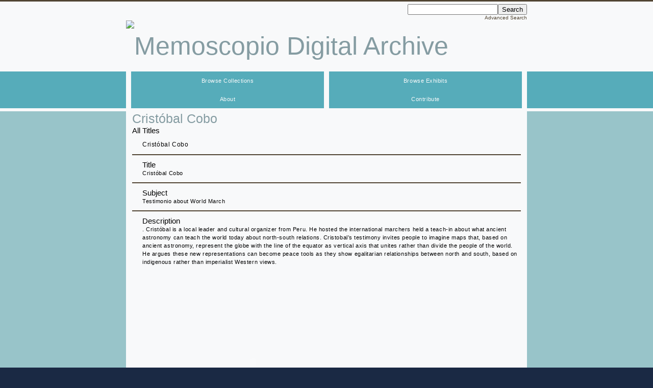

--- FILE ---
content_type: text/html; charset=UTF-8
request_url: http://archive.memoscopio.org/items/show/3062
body_size: 3506
content:
<!DOCTYPE html PUBLIC "-//W3C//DTD XHTML 1.0 Strict//EN"
	"http://www.w3.org/TR/xhtml1/DTD/xhtml1-strict.dtd">
<html xmlns="http://www.w3.org/1999/xhtml">
<head>
<title>Memoscopio Digital Archive | Crist&oacute;bal Cobo </title>

<!-- Meta -->
<meta http-equiv="Content-Type" content="text/html; charset=utf-8" />
<meta name="description" content="What it is.     The Archive is a long-term project currently in its seminal stages. It will serve as a repository of the interviews, images, and other materials Memoscopio will gather  as we document and study different expressions of nonviolence.   The Archive&rsquo;s first collection features  resulted from our study of the World March for Peace and Nonviolence and features 191 written and filmed Testimonios." />

<link rel="alternate" type="application/rss+xml" title="Omeka RSS Feed" href="/items/browse?output=rss2" />
<!-- Stylesheets -->
<link rel="stylesheet" media="screen" href="http://archive.memoscopio.org/themes/seasons/css/winter.css" />
<link rel="stylesheet" media="print" href="http://archive.memoscopio.org/themes/seasons/css/print.css" />

<!-- Only IE6 and below see the following link -->
<!--[if IE ]>
    <link rel="stylesheet" media="screen" href="http://archive.memoscopio.org/themes/seasons/css/ie.css" />
<![endif]-->

<!-- JavaScripts -->
<script type="text/javascript" src="http://archive.memoscopio.org/application/views/scripts/javascripts/prototype.js" charset="utf-8"></script>
<script type="text/javascript" src="http://archive.memoscopio.org/application/views/scripts/javascripts/prototype-extensions.js" charset="utf-8"></script>
<script type="text/javascript" src="http://archive.memoscopio.org/application/views/scripts/javascripts/scriptaculous.js?load=effects,dragdrop" charset="utf-8"></script>
<script type="text/javascript" src="http://archive.memoscopio.org/application/views/scripts/javascripts/search.js" charset="utf-8"></script>

<!-- Plugin Stuff -->

</head>
<body id="items" class="show item">
	<div id="wrap">
		<div id="header">
			<div class="center-div">
    			<div id="search-wrap">
    				<form id="simple-search" action="/items/browse" method="get">
<fieldset>

<input type="text" name="search" id="search" value="" class="textinput" /><input type="submit" name="submit_search" id="submit_search" value="Search" /></fieldset>

</form>    				<a href="/items/advanced-search">Advanced Search</a>    			</div>
    			<div id="site-title">
    			    <a href="http://archive.memoscopio.org" ><img src="http://archive.memoscopio.org/archive/theme_uploads/seasons_logo_lgs_archivo_web.jpg" title="Memoscopio Digital Archive" /></a>
    			</div>
			</div><!--center-div-->
		</div>

		<div id="primary-nav">
			<ul class="navigation">
			<li class="nav-browse-collections"><a href="/collections">Browse Collections</a></li>
<li class="nav-browse-exhibits"><a href="/exhibits">Browse Exhibits</a></li>
<li class="nav-about"><a href="/about">About</a></li>
<li class="nav-contribute"><a href="/contribution">Contribute</a></li>
			</ul>
		</div>
			
		<div id="content">
			
		<div id="content-container" class="center-div">
<div id="primary">
	
	<h1>Crist&oacute;bal Cobo </h1>

    <h3>All Titles</h3>
	<ul class="title-list">
                   <li class="item-title">
           Crist&oacute;bal Cobo            </li>
        	</ul>
	
	<!--  The following function prints all the the metadata associated with an item: Dublin Core, extra element sets, etc. See http://omeka.org/codex or the examples on items/browse for information on how to print only select metadata fields. -->
	<div class="element-set">
    <h2>Dublin Core</h2>
        <div id="dublin-core-title" class="element">
        <h3>Title</h3>
                                    <div class="element-text">Crist&oacute;bal Cobo </div>
                    </div><!-- end element -->
            <div id="dublin-core-subject" class="element">
        <h3>Subject</h3>
                                    <div class="element-text">Testimonio about World March</div>
                    </div><!-- end element -->
            <div id="dublin-core-description" class="element">
        <h3>Description</h3>
                                    <div class="element-text">. Crist&oacute;bal is a local leader and cultural organizer from Peru. He hosted the international  marchers  held a teach-in about what ancient astronomy can teach the world today about north-south relations. Cristobal&rsquo;s testimony invites people to imagine maps that, based on ancient astronomy, represent the globe with the line of the equator as vertical axis that unites rather than divide the people of the world. He argues these new representations can become peace tools as they show egalitarian relationships between north and south, based on indigenous rather than imperialist Western views.
<div><br />&nbsp;
<div>&nbsp;  
<object width="420" height="315">
<param name="movie" value="http://www.youtube.com/v/lDqIaX6QwTY?version=3&amp;hl=en_US&amp;rel=0" />
<param name="allowFullScreen" value="true" />
<param name="allowscriptaccess" value="always" /><embed type="application/x-shockwave-flash" width="420" height="315" src="http://www.youtube.com/v/lDqIaX6QwTY?version=3&amp;hl=en_US&amp;rel=0" allowscriptaccess="always" allowfullscreen="true"></embed>
</object>
</div>
</div></div>
                    </div><!-- end element -->
            <div id="dublin-core-creator" class="element">
        <h3>Creator</h3>
                                    <div class="element-text">Crist&oacute;bal &amp; Memoscopio </div>
                    </div><!-- end element -->
                    <div id="dublin-core-date" class="element">
        <h3>Date</h3>
                                    <div class="element-text">Dic/18/2009</div>
                    </div><!-- end element -->
                        <div id="dublin-core-format" class="element">
        <h3>Format</h3>
                                    <div class="element-text">video</div>
                    </div><!-- end element -->
            <div id="dublin-core-language" class="element">
        <h3>Language</h3>
                                    <div class="element-text">Spanish</div>
                    </div><!-- end element -->
                <div id="dublin-core-identifier" class="element">
        <h3>Identifier</h3>
                                    <div class="element-text">TMM244</div>
                    </div><!-- end element -->
            </div><!-- end element-set --><div class="element-set">
    <h2>Contribution Form</h2>
        <div id="contribution-form-online-submission" class="element">
        <h3>Online Submission</h3>
                                    <div class="element-text">No</div>
                    </div><!-- end element -->
            <div id="contribution-form-posting-consent" class="element">
        <h3>Posting Consent</h3>
                                    <div class="element-text">Yes</div>
                    </div><!-- end element -->
            <div id="contribution-form-submission-consent" class="element">
        <h3>Submission Consent</h3>
                                    <div class="element-text">Yes</div>
                    </div><!-- end element -->
            <div id="contribution-form-contributor-is-creator" class="element">
        <h3>Contributor is Creator</h3>
                                    <div class="element-text">Yes</div>
                    </div><!-- end element -->
        </div><!-- end element-set --><div class="element-set">
    <h2>Oral History Item Type Metadata</h2>
        <div id="oral-history-item-type-metadata-interviewer" class="element">
        <h3>Interviewer</h3>
                                    <div class="element-text">Memoscopio Team</div>
                    </div><!-- end element -->
            <div id="oral-history-item-type-metadata-interviewee" class="element">
        <h3>Interviewee</h3>
                                    <div class="element-text">Crist&oacute;bal Cobo, 42, cultural producer from Cayambre, Ecuador. </div>
                    </div><!-- end element -->
            <div id="oral-history-item-type-metadata-location" class="element">
        <h3>Location</h3>
                                    <div class="element-text">Line of the Equator, Ecuador</div>
                    </div><!-- end element -->
                            </div><!-- end element-set -->	
	<!-- The following returns all of the files associated with an item. -->
	<div id="itemfiles" class="element">
	    <h3>Files</h3>
		<div class="element-text"></div>
	</div>
	
	<!-- If the item belongs to a collection, the following creates a link to that collection. -->
	
    <!-- The following prints a list of all tags associated with the item -->
		<div id="item-tags" class="element">
		<h3>Tags</h3>
		<div class="element-text"><a href="/items/browse/tag/A+theory+of+change%3A+offering+alternatives" rel="tag">A theory of change: offering alternatives</a>, <a href="/items/browse/tag/Age%3A+36-45" rel="tag">Age: 36-45</a>, <a href="/items/browse/tag/Format%3A+filmed" rel="tag">Format: filmed</a>, <a href="/items/browse/tag/Format%3A+intervention" rel="tag">Format: intervention</a>, <a href="/items/browse/tag/From+ecuador" rel="tag">From ecuador</a>, <a href="/items/browse/tag/place%3A+line+of+equator" rel="tag">place: line of equator</a></div> 
	</div>
		
	<!-- The following prints a citation for this item. -->
	<div id="item-citation" class="element">
    	<h3>Citation</h3>
    	<div class="element-text">Crist&oacute;bal &amp; Memoscopio , "Crist&oacute;bal Cobo ," in Memoscopio Digital Archive, Item #3062, http://archive.memoscopio.org/items/show/3062 (accessed January 18, 2026).</div>
	</div>

	<ul class="item-pagination navigation">
	<li id="previous-item" class="previous">
		<a href="/items/show/3052">Previous Item</a>	</li>
	<li id="next-item" class="next">
		<a href="/items/show/3072">Next Item</a>	</li>
	</ul>
	
	<span class="Z3988" title="ctx_ver=Z39.88-2004&amp;rft_val_fmt=info%3Aofi%2Ffmt%3Akev%3Amtx%3Adc&amp;rfr_id=info%3Asid%2Fomeka.org%3Agenerator&amp;rft.creator=Crist%26oacute%3Bbal+%26amp%3B+Memoscopio+&amp;rft.subject=Testimonio+about+World+March&amp;rft.date=Dic%2F18%2F2009&amp;rft.format=video&amp;rft.language=Spanish&amp;rft.title=Crist%26oacute%3Bbal+Cobo+&amp;rft.description=.+Crist%26oacute%3Bbal+is+a+local+leader+and+cultural+organizer+from+Peru.+He+hosted+the+international++marchers++held+a+teach-in+about+what+ancient+astronomy+can+teach+the+world+today+about+north-south+relations.+Cristobal%26rsquo%3Bs+testimony+invites+people+to+imagine+maps+that%2C+based+on+ancient+astronomy%2C+represent+the+globe+with+the+line+of+the+equator+as+vertical+axis+that+unites+rather+than+divide+the+people+of+the+world.+He+argues+these+new+representations+can+become+peace+tools+as+they+show+ega&amp;rft.type=interview&amp;rft.identifier=http%3A%2F%2Farchive.memoscopio.org%2Fitems%2Fshow%2F3062"></span>	
</div><!-- end primary -->

</div><!-- end content-container -->

</div><!-- end content -->

<div id="footer">

	<div id="footer-content" class="center-div">
		<ul class="navigation">
			<li class="nav-home"><a href="/">Home</a></li>
<li class="nav-browse-items current"><a href="/items">Browse Items</a></li>
<li class="nav-browse-collections"><a href="/collections">Browse Collections</a></li>
<li class="nav-browse-exhibits"><a href="/exhibits">Browse Exhibits</a></li>
<li class="nav-about"><a href="/about">About</a></li>
<li class="nav-contribute"><a href="/contribution">Contribute</a></li>
		</ul>

		<p>Proudly powered by <a href="http://omeka.org">Omeka</a></p>
		
	</div><!-- end footer-content -->
	
	
	<div id="google_translate_element"></div><script>
	function googleTranslateElementInit() {
	  new google.translate.TranslateElement({
	    pageLanguage: 'en'
	  }, 'google_translate_element');
	}
	</script><script src="http://translate.google.com/translate_a/element.js?cb=googleTranslateElementInit"></script>
	
	
</div><!-- end footer -->

</div><!--end wrap-->

</body>

</html>

--- FILE ---
content_type: text/css
request_url: http://archive.memoscopio.org/themes/seasons/css/winter.css
body_size: 9051
content:
/* == Reset == */
@import url("reset.css");

/* == Generic == */
body {font:62.5% Verdana, Arial, sans-serif; background-color:#1A2944;border-top:3px solid #514533;}
	
	/* -- Headings -- */
	h1 {color:#859ca2;font-size:2.5em;}
	h2 {font-size:2em;}
	    .element-set h2 {display:none;}
	h3 {font-size:1.5em;}
	
	/* -- Misc. Block Elements -- */
	p, ul, ol {font-size:1.1em;letter-spacing:.05em;line-height:1.5em;}
	
	#content ul, ol {font-size:1.1em;letter-spacing:.05em;line-height:1.5em;}
	#content ol {list-style:decimal inside;}
	
	/* -- Misc Inline elements -- */
	em {font-style:italic;}
	strong {font-weight:bold;}
	
	/* -- Links -- */
	a {text-decoration:none;color:#514533;}
	
	/* -- Misc Classes -- */
	.item-description a.show {padding-left:5px;}
	.item-img {margin-top:3px;float:left;margin-right:5px;}
	.center-div {width:786px; margin:0 auto;}

		/* Navigation Classes*/
		.navigation {list-style:none;margin-top:1em;}
		.navigation li {display:inline;}
		
		/* Pagination Classes */
		.item-pagination {float:right;margin:10px 0 10px 0;}
		.item-pagination li.next {margin-left:20px;}
		
		.pagination ul {text-align:right; line-height:1em; padding:0.5em; }
		.pagination li {display:inline; margin-left:1em; margin-bottom:0;}
		.pagination a {padding:0.5em 1em 0.5em;}
		

		.pagination .next {padding-left:1em;}
		.pagination .previous {padding-right:1em;}
		.pagination .current {color:#514533;background-color:#98C4C9;padding:0.25em .75em 0.25em;}
		
		/* Item Classes */
		
		/* Tag Clouds */
		.hTagcloud {margin-top:2em;clear:both;}
		.hTagcloud ul {list-style:none; margin-left:0; padding-left:0; line-height:1.8em;}
			.hTagcloud li {display:inline;margin-right:8px;}

			.popular {font-size:100%;}
			.v-popular {font-size:140%;}
			.vv-popular {font-size:180%;}
			.vvv-popular {font-size:220%;}
			.vvvv-popular {font-size:260%;}
			.vvvvv-popular {font-size:300%;}
			.vvvvvv-popular {font-size:320%;}
			.vvvvvvv-popular {font-size:340%;}
			.vvvvvvvv-popular {font-size:360%;}

			.popular a, .popular a:visited {color: #514533;}
			.v-popular a, .v-popular a:visited {color: #514533;}
			.vv-popular a, .vv-popular a:visited {color: #514533;}
			.vvv-popular a, .vvv-popular a:visited {color: #514533;}
			.vvvv-popular a, .vvvv-popular a:visited {color: #514533;}
			.vvvvv-popular a, .vvvvv-popular a:visited {color: #514533;}
			.vvvvvv-popular a, .vvvvvv-popular a:visited {color: #514533;}
			.vvvvvvv-popular a, .vvvvvvv-popular a:visited {color: #514533;}
			.vvvvvvvv-popular a, .vvvvvvvv-popular a:visited {color: #514533;}


/* == Header == */
#header {background-color:#F8F9FA;}

#site-title {font-size:5em;line-height:2em;}
#site-title a {color:#859ca2;}

div#search-wrap, #search a{float:right;margin-top:5px;text-align:right;}

/* == Content == */

	/* -- Structure -- */
	#content {clear:both; overflow:visible;background-color:#98C4C9;}
	#content-container{width:762px;min-height:200px; background-color:#F8F9FA;overflow:hidden;padding:0 12px 10px 12px;}
		#primary {}
		#secondary {}
	
	/* -- General -- */
	#home #primary h3 {margin:2px 0 2px 0;}
	#featured-item {overflow:hidden;}
	#featured-collection {margin-top:15px;clear:both;}
	#featured-exhibit {margin-top:15px;}

	#recent-items .item {border-bottom:2px #514533 solid;margin-bottom:10px;padding-bottom:10px;overflow:hidden;}
	
	/* -- Navigation -- */
	#primary-nav { background-color:#56ACBA;border-bottom: 6px solid #F8F9FA}
	#primary-nav ul {list-style:none; padding:0; width: 786px; margin:0 auto; overflow:hidden;background-color:#F8F9FA;}
	/* The widths of #primary-nav li's need to be adjusted if more nav items are added (e.g. via the ExhibitBuilder or StaticPage plugins).
	The easiest method is to divide 756 by the number of nav items and set the li width at that. Then divide 30 by the number of nav items+1 and set that as the margin-left.
	So the formula is (li width)=756/(# of nav items) and margin-left=30/(#nav items + 1)
	For example, a 4 item nav would have the li width set at 189px with a 6px margin-left. */
	#primary-nav li {display:block; float:left; width: 378px; margin-left:10px;}
	#primary-nav a {display:block; float:left; text-decoration:none; width:100%; padding: 10px 0; text-align:center;color: #F8F9FA; background:#56ACBA;}
	#primary-nav a:hover {background:#1A2944;}
	
	#items #primary-nav .nav-items a {background:#1A2944;}
	#exhibits #primary-nav .nav-exhibits a {background:#1A2944;}
	#collections #primary-nav .nav-collections a {background:#1A2944;}
	#about #primary-nav .nav-about a {background:#1A2944;}
	
	#secondary-nav {margin-bottom:1em; font-size:1.5em;float:right;}
	#secondary-nav li {padding:0.5em 0;}
	#secondary-nav a {padding:0.5em 1em 0.5em;}
	#secondary-nav a:hover {}
	#secondary-nav .current a{background:#98C4C9;font-weight:bold;}
	#secondary-nav a.current {background:#98C4C9;font-weight:bold;}
	
	/* -- Pagination -- */
	#pagination-top {clear:both;}
	#pagination-bottom {margin-top:10px;}

/* == Home Page == */
#home #primary {width:294px;float:left;}
#home #secondary {width:400px;float:right;padding:0 30px 10px 30px;}

.item-description {font-size:1.1em;letter-spacing:.05em;line-height:1.5em;}
.item-description p {font-size:1em;}

/* == Items Pages == */
#primary #search {float:left;text-align:left;font-size:1.1em;letter-spacing:.05em;line-height:1.5em;color:#1B0600;;}
#primary #search div, legend {padding-top:4px;}
#primary #search input {margin-top:4px;}

#items.browse .item {padding:10px 20px 10px 20px;overflow:hidden;border-bottom:2px #514533 solid;}
#items.browse .item-description {margin-top:3px;}
#items.browse .tags {margin-top:3px;}

#items.show .element {padding:10px 0 10px 20px;overflow:hidden;border-bottom:2px #514533 solid;}
#items.show h3 {font-size:1.5em;}

.title-list {padding:10px 20px 10px 20px;overflow:hidden;border-bottom:2px #514533 solid;}
.title-list li {font-size:1.1em;letter-spacing:.05em;line-height:1.5em;}

.element-text {font-size:1.1em;letter-spacing:.05em;line-height:1.5em;}
.element-text p {font-size:1em;}
.element-text-empty {font-size:1.1em;letter-spacing:.05em;line-height:1.5em;}

    /* Advanced Search */
    textarea {width:378px; height:312px;float:right;}
    legend {display:none;}
    fieldset {display:block; clear:both;}
    label {font-size:1.1em;}
    .label {font-size:1.1em;}
    .inputs {overflow:hidden;zoom:1;}
    .field {border-bottom:1px solid #514533; padding:0.75em 0; overflow:hidden; width:512px;}
    .field label {float:left; width: 114px;font-weight:normal;clear:left; }
    .field .label {float:left; width: 114px;font-weight:normal;clear:left; }
    .field .textinput, .field select {float:right; width: 378px;background:#fff;}
    .field select {width: 382px;}
    .field input {margin:0;margin-left:16px;}
    input.submitinput {margin-top:1em;}
    .radioinputs {display:block; margin-bottom:0.5em; overflow:hidden;}
    .radioinputs label {display:block; float:left; width: 48%; clear:none;}
    input#description {width: 378px; height: 312px;}
    .search-entry select {margin-bottom:.5em;}
    #submit_search_advanced {margin:.5em 0 1em 455px;}
	
	.no-results {margin:10px;}
	#advanced_search_header {font-size:1.4em;}
	#primary #basic_search_header {font-size:1.4em;}

/* == Exhibit Pages == */
#exhibits p {padding:5px 20px 0}

#exhibits .exhibit {clear:both;border-bottom:2px #514533 solid;padding:10px 20px 10px 20px;}

#exhibit-summary {clear:both;padding:10px 20px}
#exhibit-summary h3 {font-size:1.5em;padding:3px 0;}
#exhibit-summary p {padding-bottom:5px;}

#exhibit-show {clear:both;padding:10px 20px 10px 20px;}
#exhibit-show p {padding-bottom:5px;}

.exhibit-section-nav {list-style:none;margin-top:1em;}
.exhibit-section-nav li {display:inline;}
.exhibit-section-nav {margin-bottom:1em; font-size:1.5em;}
.exhibit-section-nav li {padding:0.5em 0;}
.exhibit-section-nav a {padding:0.5em 1em 0.5em;}
.exhibit-section-nav a:hover {}
.exhibit-section-nav .current a {background:#98C4C9;font-weight:bold;}
.exhibit-section-nav a.current {background:#98C4C9;font-weight:bold;}

.exhibit-page-nav {margin:10px 0 10px 0;clear:both;}
ul.exhibit-page-nav {line-height:1em; padding:0.5em 0; }
.exhibit-page-nav li {display:inline; margin-bottom:0;padding:0.5em 0;}
.exhibit-page-nav a {padding:0.5em 1em 0.5em;}
.exhibit-page-nav .current {color:#514533;background-color:#98C4C9;}

/* == Collections Pages == */
.collection {padding:10px 20px;border-bottom:2px #514533 solid;overflow:hidden;}
#collections.show h3 {font-size:1.5em;}
#collections.show .element {padding-top:10px;}
#collections.show .element-text {padding:0 10px;}

/* == Footer == */
#footer {clear:both; padding-top:12px; border-top: 6px solid #F8F9FA;background-color:#1A2944;height:100px;}
#footer-content ul {list-style:none; padding:0; margin:0; overflow:hidden;}
#footer-content li {display:block;float:right;padding:0 5px 0 5px;font-size:1.1em;letter-spacing:.05em;line-height:1.5em;}
#footer a {color:#98C4C9;}
#footer a:hover {text-decoration:underline;}
#footer p {color:#fff;float:right;margin-right:5px;}










--- FILE ---
content_type: application/javascript
request_url: http://archive.memoscopio.org/application/views/scripts/javascripts/search.js
body_size: 1871
content:
if(typeof Omeka == 'undefined') {
	Omeka = {};
}

Omeka.Search = {};

Object.extend(Omeka.Search, {
	activateSearchButtons: function() {
		var addButton = $$('.add_search');
	
		var removeButtons = $$('.remove_search');
	
		var addAdvancedSearch = function() {
			//Copy the div that is already on the search form
			var oldDiv = $$('.search-entry').last();
	
			//Clone the div and append it to the form
			var div = oldDiv.cloneNode(true);
					
			oldDiv.up().appendChild(div);
	
			var inputs = $A(div.getElementsByTagName('input'));
			var selects = $A(div.getElementsByTagName('select'));
	
			//Find the index of the last advanced search formlet and inc it
			//I.e. if there are two entries on the form, they should be named advanced[0], advanced[1], etc
			var inputName = inputs[0].getAttribute('name');
	
			//Match the index, parse into integer, increment and convert to string again				
			var index = inputName.match(/advanced\[(\d+)\]/)[1];
			var newIndex = (parseInt(index) + 1).toString();
	
			//Reset the selects and inputs	
					
			inputs.each(function(i) {
				i.value = '';
				i.setAttribute('name', i.name.gsub(/\d+/, newIndex) );
			});
			selects.each(function(s) {
				s.selectedIndex = 0;
				s.setAttribute('name', s.name.gsub(/\d+/, newIndex) );
			});	
									
			//Make the button special again
			var add = div.select('.add_search').first();
	
			add.onclick = addAdvancedSearch;
	
			var remove = div.select('.remove_search').first();
			removeAdvancedSearch(remove);
		}
	
		var removeAdvancedSearch = function(button) {
			Event.observe(button, 'click', function() {
					button.up().destroy();
			});
		}
	
		//Make each button respond to clicks
		addButton.each(function(button) {
			Event.observe(button, 'click', addAdvancedSearch);
		});
	
		removeButtons.each(function(button) {
			removeAdvancedSearch(button);
		});
	}

});

--- FILE ---
content_type: application/javascript
request_url: http://archive.memoscopio.org/application/views/scripts/javascripts/prototype-extensions.js
body_size: 692
content:
//Adapted from an example in the Prototype API PDF

Element.addMethods({ 
	wrap: function(element, tagName, className) { 
		element = $(element); 
		var wrapper = document.createElement(tagName); 
		element.parentNode.replaceChild(wrapper, element); 
		wrapper.appendChild(element); 
		wrapper.addClassName(className);
		return Element.extend(wrapper); 
	},
	
	insertAfter: function(element, insert) { insert.parentNode.insertBefore(element, insert.nextSibling); },
	
	destroy: function(element) {var parent = element.up(); parent.removeChild(element); },
	
	updateAppear: function(element, text) {
		element.hide();
		element.update(text);
		Effect.Appear(element, {duration: 1.0});
	}
}); 
